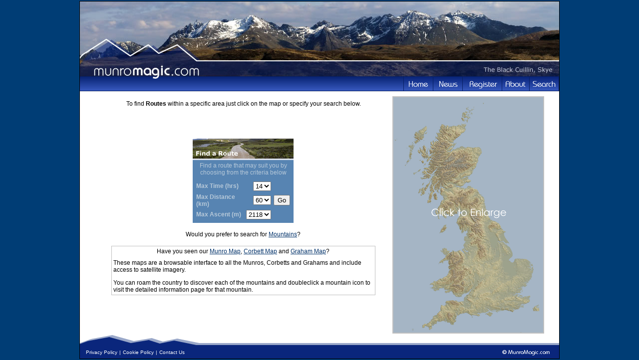

--- FILE ---
content_type: text/html;charset=UTF-8
request_url: http://www.munromagic.com/SearchMap.cfm?Mode=Routes&CFID=ef17dec1-b67c-415e-afb5-edcc24ee3253&CFTOKEN=0
body_size: 3736
content:







 



 




	
		
		
		
		
		
		
		
		
	











	









 


 









<!DOCTYPE HTML PUBLIC "-//W3C//DTD HTML 4.0 Transitional//EN">

<html>
<head>
	<title>Search Map</title>

<link rel="stylesheet" type="text/css" href="Munromagic.css">

<link rel="stylesheet" type="text/css" href="DHTMLMenu.css">
<script type="text/javascript" src="DHTMLMenu.js"></script>	


<link rel="stylesheet" type="text/css" href="highslide/highslide.css" />
<script type="text/javascript" src="highslide/highslide-full.packed.js">
// be8cd734de9c28f89a61b78461267c81
</script>
<style type="text/css">
.highslide-dimming {
	background: #000000;
}
.highslide-html {
padding-top:14px;
border:none;
background: white;
}
.highslide-maincontent{
	width:636px;
	height:1000px;
}
</style>
<script type="text/javascript">
hs.showCredits=false;
hs.dimmingOpacity = 0.60;
hs.align = 'center';
hs.outlineType = 'rounded-white';
hs.wrapperClassName = 'draggable-header';
</script>

</head>
<body bgcolor="#003D75" topmargin=2>
<table cellpadding=0 cellspacing=0 align="center" style="border:1px solid black;width:960px">
<tr>
<td>


<!-- MenuBar menus. -->
<div id="membersMenu" class="menu" onmouseover="menuMouseover(event)">
<div class="dvItem"><a class="menuItem" href="YourRouteLog.cfm?CFID=4d9d8263-92fa-4f59-b5de-92e5fff4c3de&CFTOKEN=0" onmouseover="menuItemMouseover(event, 'membersSubMenu1');">Your Route Log <img src="Images/MenuArrow.png" style="border:none;vertical-align:middle;"></a></div>
<div class="dvItem"><a class="menuItem" href="YourMemberProfile.cfm?CFID=4d9d8263-92fa-4f59-b5de-92e5fff4c3de&CFTOKEN=0" onmouseover="menuItemMouseover(event, 'membersSubMenu2');">Your Profile <img src="Images/MenuArrow.png" style="border:none;vertical-align:middle;"></a></div>
<div class="dvItem"><a class="menuItem" href="WhatsNewSummary.cfm?CFID=4d9d8263-92fa-4f59-b5de-92e5fff4c3de&CFTOKEN=0">Whats New</a></div>
<div class="dvItem"><a class="menuItem" href="Offers.cfm?CFID=4d9d8263-92fa-4f59-b5de-92e5fff4c3de&CFTOKEN=0">Offers</a></div>
<div><a class="menuItem" href="CarStickers.cfm?CFID=4d9d8263-92fa-4f59-b5de-92e5fff4c3de&CFTOKEN=0">Free Car Stickers</a></div>
</div>
<div id="membersSubMenu1" class="menu" onmouseover="menuMouseover(event)">
<div class="dvItem"><a class="menuItem" href="NewLogEntry.cfm?CFID=4d9d8263-92fa-4f59-b5de-92e5fff4c3de&CFTOKEN=0">Add Log Entry</a></div>
<div class="dvItem"><a class="menuItem" href="YourMountainList.cfm?Mode=M&CFID=4d9d8263-92fa-4f59-b5de-92e5fff4c3de&CFTOKEN=0">Your Munro List</a></div>
<div class="dvItem"><a class="menuItem" href="YourMountainList.cfm?Mode=C&CFID=4d9d8263-92fa-4f59-b5de-92e5fff4c3de&CFTOKEN=0">Your Corbett List</a></div>
<div class="dvItem"><a class="menuItem" href="YourMountainList.cfm?Mode=G&CFID=4d9d8263-92fa-4f59-b5de-92e5fff4c3de&CFTOKEN=0">Your Graham List</a></div>
<div><a class="menuItem" href="YourMountainList.cfm?Mode=EW&CFID=4d9d8263-92fa-4f59-b5de-92e5fff4c3de&CFTOKEN=0">Your England/Wales List</a></div>
</div>
<div id="membersSubMenu2" class="menu" onmouseover="menuMouseover(event)">
<div class="dvItem"><a class="menuItem" href="YourMemberProfile.cfm?CFID=4d9d8263-92fa-4f59-b5de-92e5fff4c3de&CFTOKEN=0">Edit</a></div>
<div><a class="menuItem" href="MemberProfile.cfm?CFID=4d9d8263-92fa-4f59-b5de-92e5fff4c3de&CFTOKEN=0">View</a></div>
</div>
<div id="accommMenu" class="menu" onmouseover="menuMouseover(event)">
<div class="dvItem"><a class="menuItem" href="AccommodationGetListed.cfm?CFID=4d9d8263-92fa-4f59-b5de-92e5fff4c3de&CFTOKEN=0">Add Your Accommodation</a></div>
<div><a class="menuItem" href="AccommodationListing.cfm?CFID=4d9d8263-92fa-4f59-b5de-92e5fff4c3de&CFTOKEN=0">View Current Listings</a></div>
</div>
<div id="aboutMenu" class="menu" onmouseover="menuMouseover(event)">
<div class="dvItem"><a class="menuItem" href="AboutOurSite.cfm?CFID=4d9d8263-92fa-4f59-b5de-92e5fff4c3de&CFTOKEN=0">Our Site</a></div>
<div class="dvItem"><a class="menuItem" href="Database.cfm?CFID=4d9d8263-92fa-4f59-b5de-92e5fff4c3de&CFTOKEN=0">Our Database</a></div>
<div class="dvItem"><a class="menuItem" href="Safety.cfm?CFID=4d9d8263-92fa-4f59-b5de-92e5fff4c3de&CFTOKEN=0">Mountain Safety</a></div>
<div><a class="menuItem" href="OutdoorAccess.cfm?CFID=4d9d8263-92fa-4f59-b5de-92e5fff4c3de&CFTOKEN=0">Outdoor Access</a></div>
</div>
<div id="searchMenu" class="menu" style="width:140px;">
<div style="color:black;margin:auto;text-align:center;margin-top:5px;" class="dvItem">
<form name="frmSearch" method="POST" action="MountainResults.cfm?CFID=4d9d8263-92fa-4f59-b5de-92e5fff4c3de&CFTOKEN=0">						
	Quick Search<br><input name="Criteria" type="text" style="width:120px">
</form>
</div>

<div class="dvItem"><a class="menuItem" href="SearchMap.cfm?Mode=Routes&CFID=4d9d8263-92fa-4f59-b5de-92e5fff4c3de&CFTOKEN=0">Find Routes</a></div>
<div class="dvItem"><a class="menuItem" href="SearchMap.cfm?Mode=Mountains&CFID=4d9d8263-92fa-4f59-b5de-92e5fff4c3de&CFTOKEN=0">Find Mountains</a></div>
<div class="dvItem"><a class="menuItem" href="TheMunroMap.cfm?CFID=4d9d8263-92fa-4f59-b5de-92e5fff4c3de&CFTOKEN=0" target="_Googlemap">The Munro Map</a></div>
<div class="dvItem"><a class="menuItem" href="TheMunroMap.cfm?MountainType=C&CFID=4d9d8263-92fa-4f59-b5de-92e5fff4c3de&CFTOKEN=0" target="_Googlemap">The Corbett Map</a></div>
<div class="dvItem"><a class="menuItem" href="TheMunroMap.cfm?MountainType=G&CFID=4d9d8263-92fa-4f59-b5de-92e5fff4c3de&CFTOKEN=0" target="_Googlemap">The Graham Map</a></div>
<div><a class="menuItem" href="TheMunroMap.cfm?MountainType=EW&CFID=4d9d8263-92fa-4f59-b5de-92e5fff4c3de&CFTOKEN=0" target="_Googlemap">England/Wales Map</a></div>
</div>




<table cellpadding=0 cellspacing=0 align="center" border=0>
<tr>

<td background="Images/Header960_1.jpg" width=960 height=150 colspan=2>&nbsp;</td>
</tr>
<tr>
<td width="180"><img src="Images/ButtonBarLeft.png"></td>
<td align="right" id="tdButtonBar">
	<div class="menuBar" style="width:780px;padding:0px;margin:0px;">
	<table cellpadding=0 cellspacing=0 border=0>
	<tr>
	<td><div id="btnHome"><a href="Index.cfm?CFID=4d9d8263-92fa-4f59-b5de-92e5fff4c3de&CFTOKEN=0"></a></div></td>
	<td><div id="btnNews"><a href="Outdoor_News.cfm?CFID=4d9d8263-92fa-4f59-b5de-92e5fff4c3de&CFTOKEN=0"></a></div></td>
	
	<td><div id="btnRegister"><a href="Register.cfm?CFID=4d9d8263-92fa-4f59-b5de-92e5fff4c3de&CFTOKEN=0"></div></td>
	
	
	<td><div id="btnAbout"><a href="" onclick="return buttonClick(event, 'aboutMenu');" onmouseover="buttonMouseover(event, 'aboutMenu')"></a></div></td>
	
	<td><div id="btnSearch"><a href="" onclick="return buttonClick(event, 'searchMenu');" onmouseover="buttonMouseover(event, 'searchMenu')"></a></div></td>
	</tr>
	</table>
	</div>
</td>
</tr>

</table>
	

</td>
</tr>


<tr bgcolor="white"><td><img src="Images/Spacer.gif" height=10></td></tr>
<tr>
<td bgcolor="white">
		<table width=900 border=0 cellspacing=0 cellpadding=0 align="center">
		<tr>
		
		
		
		
		
		<td valign="Top">
			<table border=0>
			<tr>
			<td valign="top" height=80 colspan=2 align="center">
			<p>To find <b>Routes</b> within a specific area just click on the map or specify your search below.
			</td>
			</tr>
			
			<tr>
			<td>
			
			
				<table width="202" border=0 cellpadding=0 cellspacing=0 align="center" class="lightblue">
				
				<form method="post" name="ByAttributes" action="RouteResults.cfm?CFID=4d9d8263-92fa-4f59-b5de-92e5fff4c3de&CFTOKEN=0">					
				<tr><td><img src="Images/FindARoute.png"></td></tr>
				<tr><td><img src="Images/Spacer.gif"></td></tr>
				
				
				
				
				
								
				<tr>
				<td align="center">
					<table cellpadding=4 cellspacing=0 class="midblue" width="100%">
					<tr align="center"><td height=30>Find a route that may suit you by choosing from the criteria below</td></tr>
					<tr align="center">
					<td>
						<table cellpadding=2 cellspacing=1 border=0 class="midblue">
						<tr align="left">
						<td><b>Max Time (hrs)</b></td>
						
						
						
						<td align="right" class="BodyText">
						<select name="Max_Time" class="BodyText">
						
						<option value=4>4
						
						<option value=6>6
						
						<option value=8>8
						
						<option value=10>10
						
						<option value=12>12
						
						<option value=14 selected>14
						</select>
						</td>
						
						<td align="right" rowspan=3 valign="center" class="BodyText">
						<input type="submit" value="Go" class="BodyText">
						</td>
						</tr>
						<tr align="left">
						<td><b>Max Distance (km)</b></td>
						<td align="right" class="BodyText">
						<select name="Max_Dist" class="BodyText">
						<option value=6>6
						<option value=8>8										
						
						<option value=10>10
						
						<option value=20>20
						
						<option value=30>30
						
						<option value=40>40
						
						<option value=50>50
						
						<option value=60 selected>60
						</select>
						</td>
						</tr>
						<tr align="left">
						<td class="BodyText"><b>Max Ascent (m)</b></td>
						<td align="right">
						<select name="Max_Ascent" class="BodyText">
						
						<option value=500>500
						
						<option value=700>700
						
						<option value=900>900
						
						<option value=1100>1100
						
						<option value=1300>1300
						
						<option value=1500>1500
						
						<option value=1700>1700
						
						<option value=1900>1900
						
						<option value=2100>2100
						
						<option value=2118 selected>2118
						</select>
						</td>
						</tr>
						</form>
						</table>
					</td>
					</tr>
					</table>
				</td>
				</tr>
				</table>
			</td>
			</tr>
			<tr align="center">
			<td height=40>
			Would you prefer to search for <a href="SearchMap.cfm?Mode=Mountains&CFID=4d9d8263-92fa-4f59-b5de-92e5fff4c3de&CFTOKEN=0">Mountains</a>?			
			</td>
			</tr>
			<tr>
			<td align="center">
					<table width="90%" style="border:1px solid silver">
					<tr align="center">
					<td>Have you seen our <a href="TheMunroMap.cfm?CFID=4d9d8263-92fa-4f59-b5de-92e5fff4c3de&CFTOKEN=0">Munro Map</a>, <a href="TheMunroMap.cfm?MountainType=C&CFID=4d9d8263-92fa-4f59-b5de-92e5fff4c3de&CFTOKEN=0">Corbett Map</a> and  <a href="?MountainType=G&CFID=4d9d8263-92fa-4f59-b5de-92e5fff4c3de&CFTOKEN=0">Graham Map</a>?</td>
					</tr>
					<tr><td>
					<p>These maps are a browsable interface to all the Munros, Corbetts and Grahams and include access to satellite imagery.
					<p>You can roam the country to discover each of the mountains and doubleclick a mountain icon to visit the detailed information page for that mountain.
					</td></tr>
					</table>					
			</td>
			</tr>			
			
			
			</table>
		</td>
	
		<td height=20 align="center">
		<a href="#" class="highslide" onclick="return hs.htmlExpand(this, {headingText: 'Munromagic Search Map', width:656})"><img src="Images/UKMapSmall.png" border=0 title="Click to search by map"></a>
		<div class="highslide-maincontent">
		<form name="frmMapSearch" method="GET" action="RouteResults.cfm?CFID=4d9d8263-92fa-4f59-b5de-92e5fff4c3de&CFTOKEN=0">
		<input type="Hidden" name="SearchDist" value="20">
		<input type="Hidden" name="MapSearch" value="1">	
		<input type="Image" src="Images/UKMap.png" name="MMMap" style="border:1px solid gray;">
		</form>
		</div>
		</td>
		</tr>
		</table>
		
	</td>
	</tr>
	<tr bgcolor="white">
<td background="Images/Footer960.png" width=960 height=50 valign="bottom">
	<table width="100%">
	<tr>
	<td>
		
		<table border=0 cellpadding=2 cellspacing=0>
		<tr>
		<td><img src="Images/Spacer.gif"></td>
		<td><a href="Privacy.cfm?CFID=4d9d8263-92fa-4f59-b5de-92e5fff4c3de&CFTOKEN=0" class="FooterLink">Privacy Policy</a></td>
		<td class="FooterLink">|</td>
		<td><a href="CookiePolicy.cfm?CFID=4d9d8263-92fa-4f59-b5de-92e5fff4c3de&CFTOKEN=0" class="FooterLink">Cookie Policy</a></td>
		<td class="FooterLink">|</td>
		<td><a href="ContactUs.cfm?CFID=4d9d8263-92fa-4f59-b5de-92e5fff4c3de&CFTOKEN=0" class="FooterLink">Contact Us</a></td>
		</tr>
		</table>
		
	</td>
	<td align="right"><img src="Images/copyright.png">&nbsp;</td>
	</tr>
	</table>
</td>
</tr>
<script src="http://www.google-analytics.com/urchin.js" type="text/javascript">
</script>
<script type="text/javascript">
_uacct = "UA-416244-1";
urchinTracker();
</script>
	</table>


</body>
</html>
